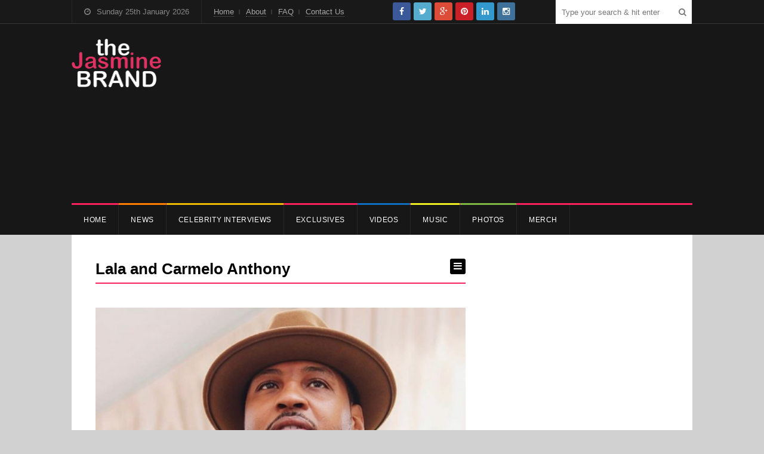

--- FILE ---
content_type: application/javascript; charset=UTF-8
request_url: https://thejasminebrand.disqus.com/count-data.js?1=133849%20http%3A%2F%2Fthejasminebrand.com%2F%3Fp%3D133849&1=383042%20http%3A%2F%2Fthejasminebrand.com%2F%3Fp%3D383042
body_size: 348
content:
var DISQUSWIDGETS;

if (typeof DISQUSWIDGETS != 'undefined') {
    DISQUSWIDGETS.displayCount({"text":{"and":"and","comments":{"zero":"0 Comments","multiple":"{num} Comments","one":"1 Comment"}},"counts":[{"id":"133849 http:\/\/thejasminebrand.com\/?p=133849","comments":0},{"id":"383042 http:\/\/thejasminebrand.com\/?p=383042","comments":3}]});
}